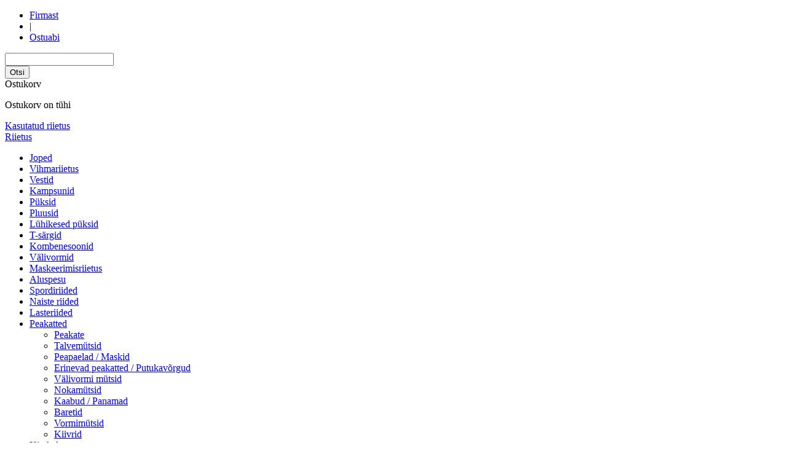

--- FILE ---
content_type: text/html; charset=UTF-8
request_url: https://www.laigulised.ee/peapaelad-maskid/
body_size: 2085
content:
<!DOCTYPE html PUBLIC "-//W3C//DTD XHTML 1.0 Transitional//EN" "http://www.w3.org/TR/xhtml1/DTD/xhtml1-transitional.dtd">
<html xmlns="http://www.w3.org/1999/xhtml">
<head>
	<title>Peapaelad / Maskid | Laigulised.ee</title>
	<meta http-equiv="content-type" content="text/html; charset=UTF-8" />
	<meta http-equiv="imagetoolbar" content="no" />
	<meta name="keywords" content="" />
	<meta name="description" content="" />
	<meta name="Author" content="Concise Media Systems,ConciseCms ©" />
	<meta name="robots" content="index,follow" />
	<link href="https://www.laigulised.ee/css/reset.css" rel="stylesheet" type="text/css" />
	<link href="https://www.laigulised.ee/css/base.css" rel="stylesheet" type="text/css" />
	<meta http-equiv="X-UA-Compatible" content="IE=EmulateIE7" />
	<!--[if lt IE 7]>
	<link href="https://www.laigulised.ee/css/base60.css" rel="stylesheet" type="text/css" />
	<script type="text/javascript" src="https://www.laigulised.ee/js/supersleight-min.js"></script>
	<![endif]-->
</head>
<body>
<a name="top"></a>
<div id="page">
	<div id="content">
		<div id="header">
			<div id="home"><span><a href="https://www.laigulised.ee/" title="Laigulised.ee"></a></span></div>
		</div>
		<div id="top">
			<div id="lft"></div>
			<div id="middle">
				<ul id="mainMenuItem">

					<li><a href="https://www.laigulised.ee/firmast/" class="mainMenu" title="Firmast">Firmast</a></li>
					<li>|</li>
					<li><a href="https://www.laigulised.ee/ostuabi/" class="mainMenu" title="Ostuabi">Ostuabi</a></li>

				</ul>
			</div>
			<div id="rgt"><form method="post" action="https://www.laigulised.ee/otsing/" onsubmit="javascript:pageTracker._trackPageview('/actioncall/search/');">
	<div class="searchB"><input class="keyword" id="keyword" name="keyword" type="text" value="" /></div>
	<div class="searchE"><input class="munn" type="submit" name="submit" value="Otsi" /></div>
</form>


</div>
			<div class="clear"></div>
		</div>
		<div class="clear"></div>
		<div class="spacer"></div>
		<div class="clear"></div>
		<div id="leftArea">
			<div id="basketContainer"><div class="leftContainer">
	<div class="header">Ostukorv</div>
	<div class="inner">
		<p id="basketMsg">Ostukorv on tühi</p>
	</div>
</div>
<div class="clear"></div>
</div>
			<!--
			<div class="leftContainer">
				<div class="header">Riietus</div>
			</div>
			//-->
			<div class="leftContainer">
				<div class="header"><a href="https://www.laigulised.ee/Kasutatud_riietus/" class="main_menu txtwhite">Kasutatud riietus</a></div>
				<div class="header"><a href="https://www.laigulised.ee/Riietus/" class="main_menu_selected txtwhite">Riietus</a></div>
					<ul>
					<li><a href="https://www.laigulised.ee/joped/" class="sub_menu">Joped</a>
					</li>
					<li><a href="https://www.laigulised.ee/Vihmariietus/" class="sub_menu">Vihmariietus</a>
					</li>
					<li><a href="https://www.laigulised.ee/meeste-vestid/" class="sub_menu">Vestid</a>
					</li>
					<li><a href="https://www.laigulised.ee/kampsunid/" class="sub_menu">Kampsunid</a>
					</li>
					<li><a href="https://www.laigulised.ee/Pyksid/" class="sub_menu">Püksid</a>
					</li>
					<li><a href="https://www.laigulised.ee/pluusid/" class="sub_menu">Pluusid</a>
					</li>
					<li><a href="https://www.laigulised.ee/Lyhikesed_pyksid/" class="sub_menu">Lühikesed püksid</a>
					</li>
					<li><a href="https://www.laigulised.ee/T-sargid/" class="sub_menu">T-särgid</a>
					</li>
					<li><a href="https://www.laigulised.ee/Kombenesoonid/" class="sub_menu">Kombenesoonid</a>
					</li>
					<li><a href="https://www.laigulised.ee/Valivormid/" class="sub_menu">Välivormid</a>
					</li>
					<li><a href="https://www.laigulised.ee/Maskeerimisriietus/" class="sub_menu">Maskeerimisriietus</a>
					</li>
					<li><a href="https://www.laigulised.ee/Aluspesu/" class="sub_menu">Aluspesu</a>
					</li>
					<li><a href="https://www.laigulised.ee/spordiriided/" class="sub_menu">Spordiriided</a>
					</li>
					<li><a href="https://www.laigulised.ee/naiste-riided/" class="sub_menu">Naiste riided</a>
					</li>
					<li><a href="https://www.laigulised.ee/laste-riided/" class="sub_menu">Lasteriided</a>
					</li>
					<li><a href="https://www.laigulised.ee/peakatted/" class="sub_menu">Peakatted</a>
					<ul>
					<li><a href="https://www.laigulised.ee/peakate/" class="sub_menu">Peakate</a>
					</li>
					<li><a href="https://www.laigulised.ee/talvemutsid/" class="sub_menu">Talvemütsid</a>
					</li>
					<li><a href="https://www.laigulised.ee/peapaelad-maskid/" class="sub_menu_selected">Peapaelad / Maskid</a>
					</li>
					<li><a href="https://www.laigulised.ee/erinevad-peakatted-putukavorgud_/" class="sub_menu">Erinevad peakatted / Putukavõrgud </a>
					</li>
					<li><a href="https://www.laigulised.ee/valivormi-mutsid_/" class="sub_menu">Välivormi mütsid </a>
					</li>
					<li><a href="https://www.laigulised.ee/nokamutsid/" class="sub_menu">Nokamütsid</a>
					</li>
					<li><a href="https://www.laigulised.ee/kaabud-panamad/" class="sub_menu">Kaabud / Panamad</a>
					</li>
					<li><a href="https://www.laigulised.ee/baretid/" class="sub_menu">Baretid</a>
					</li>
					<li><a href="https://www.laigulised.ee/vormimutsid/" class="sub_menu">Vormimütsid</a>
					</li>
					<li><a href="https://www.laigulised.ee/kiivrid/" class="sub_menu">Kiivrid</a>
					</li>
					</ul></li>
					<li><a href="https://www.laigulised.ee/kindad/" class="sub_menu">Kindad</a>
					</li>
					<li><a href="https://www.laigulised.ee/Kaelaratid-sallid/" class="sub_menu">Kaelarätid / sallid</a>
					</li>
					<li><a href="https://www.laigulised.ee/jalatsid-sokid_/" class="sub_menu">Jalatsid / Sokid </a>
					</li>
					<li><a href="https://www.laigulised.ee/rihmad/" class="sub_menu">Rihmad</a>
					</li>
					<li><a href="https://www.laigulised.ee/kaitseriietus/" class="sub_menu">Kaitseriietus</a>
					</li>
				</ul>
				</li>
				<div class="header"><a href="https://www.laigulised.ee/Varustus/" class="main_menu txtwhite">Varustus</a></div>
				<div class="header"><a href="https://www.laigulised.ee/Security/" class="main_menu txtwhite">Security</a></div>
				<div class="header"><a href="https://www.laigulised.ee/Kasutatud_varustus/" class="main_menu txtwhite">Kasutatud varustus</a></div>
				<div class="header"><a href="https://www.laigulised.ee/REPRO/" class="main_menu txtwhite">REPRO</a></div>
			</div>



		</div>
		<div id="mainContent">
			<div id="breadcrumb">
				<a href="https://www.laigulised.ee/Riietus/">Avaleht</a>
				&raquo;
				<a href="https://www.laigulised.ee/Riietus/">Riietus</a>
				&raquo;
				<a href="https://www.laigulised.ee/peakatted/">Peakatted</a>
				&raquo;
				<a href="https://www.laigulised.ee/peapaelad-maskid/">Peapaelad / Maskid</a>
			</div>
			<div id="mid">

					<h1>Peapaelad / Maskid</h1>
					<h2>Kataloogis pole ühtegi toodet!</h2>


					<form class="leftfloat" action="https://www.laigulised.ee/peapaelad-maskid/0/post/" method="post">
						<select name="order" class="select leftfloat">
						<option value="0" selected="selected">Sorteeri nimetuse järgikasvavalt</option>
						<option value="1">Sorteeri nimetuse järgi kahanevalt</option>
						<option value="2">Odavamad eespool</option>
						<option value="3">Kallimad eespool</option>
						</select>
						<input class="button-thin leftfloat" type="submit" name="submit" value="Sorteeri" />
					</form>
					<div class="clear"></div>

					<table cellspacing="0" cellpadding="0" border="0" width="610">
					<tr>

						<td height="21" width="460" align="center"></td>
						<td height="21" width="150" align="right"><a href="javascript:history.go(-1)">Tagasi</a> \ <a href="#top">Üles</a></td>
					</tr>
					</table>
<!-- ******************* //-->
				<div class="clear"></div>
			</div>



			<div id="btm"></div>
			<div id="footer">Laigulised OÜ | Telefon: +372 505 1097  | info@laigulised.ee</div>
		</div>
		<div class="spacer"></div>
		<div class="clear"></div>
	</div>

	<div class="clear"></div>
</div>
<script type="text/javascript" src="https://www.laigulised.ee/js/jquery.min.js"></script>
<script type="text/javascript" src="https://www.laigulised.ee/js/javascript.js"></script>

<script type="text/javascript">var gaJsHost = (("https:" == document.location.protocol) ? "https://ssl." : "http://www.");document.write(unescape("%3Cscript src='" + gaJsHost + "google-analytics.com/ga.js' type='text/javascript'%3E%3C/script%3E"));</script><script type="text/javascript">try {
var pageTracker = _gat._getTracker("UA-18925034-1");
pageTracker._addOrganic("Neti","query");
pageTracker._addOrganic("www.ee","query");
pageTracker._addOrganic("Delfi","q");
pageTracker._addOrganic("Yammy","q");
pageTracker._addOrganic("maailm.com","tekst");
pageTracker._addOrganic("1188.ee","kw");
pageTracker._addOrganic("1182.ee","nimi");
pageTracker._addOrganic("1182.ee","msona");
pageTracker._trackPageview();
} catch(err) { }</script>

</body>
</html>












--- FILE ---
content_type: application/javascript
request_url: https://www.laigulised.ee/js/javascript.js
body_size: 2676
content:
function concise(){concise.url=document.location.protocol+'//'+document.location.hostname;o=document.getElementsByTagName("object");for(var i=0;i<o.length;i++){o[i].outerHTML=o[i].outerHTML;}}
concise.g=function(i){if(document.getElementById(i)){return document.getElementById(i);}else{return false}}
concise.safeurl=function(i){i=i.replace('&','%26');i=encodeURIComponent(i);return i;}
/*
concise.disable=function(i){if(concise.g(i).disabled){concise.g(i).disabled=true;}else{concise.g(i).setAttribute('disabled',true);}}
concise.enable=function(i){concise.g(i).disabled=false;}
*/













this.concise();
var conciseCms={};
$(document).ready(function(){
	conciseCms=function(){
		var url=document.location.protocol+'//'+document.location.hostname;
		var geocoder;
		var map;
		var latlng;
		var timeout=5000;
		var ajaxReq;
//***
	function addChart(menu_name,i,a){
		var size=1;
		var amount=$("#amount"+i).val();
		if($("#size"+i)){
			size=$("#size"+i).val();
		}
		var url=concise.url+"/"+encodeURIComponent(menu_name)+"&before_init=addChart&basket_id="+parseInt(i)+"&amount="+parseInt(amount)+"&size="+parseInt(size)+"/";
		$("#chartId"+i).css('display','none');
		$("#loading"+i).css('display','block');
		$.ajax({
			url:url,
  	  beforeSend:function(x){if(x && x.overrideMimeType) {x.overrideMimeType("application/j-son;charset=UTF-8");}},
    	type:'GET',cache:false,data:"{}",dataType:"json",timeout:timeout,
	    error:function(r){
	    	$("#chartId"+i).css('display','block');
				$("#loading"+i).css('display','none');
	    },
  	  success:function(res){var r=eval(res);
	    	$("#basketContainer").html(ajaxResponse(r.r));
  	  	$("#chartId"+i).css('display','block');
				$("#loading"+i).css('display','none');
    	}
		});
	}
//***
	function increase(i,s,t){
		var url=concise.url+'/&before_init='+((t==0)?'increase':'decrease')+'&basket_id='+parseInt(i)+'&size='+s+'/';
		$.ajax({
			url:url,
			//maxRequests:1,
  	  beforeSend:function(x){if(x && x.overrideMimeType) {x.overrideMimeType("application/j-son;charset=UTF-8");}},
    	type: 'GET',cache:false,data:"{}",dataType:"json",timeout:timeout,
	    error:function(r){alert('Proovi uuesti');},
  	  success:function(res){var r=eval(res);
    		$("#basketContainer").html(ajaxResponse(r.r));
	    }
		});
	}
//***
	function increaseFeedback(i,s,t){
		var url=concise.url+'/&before_init='+((t==0)?'increaseFeedback':'decreaseFeedback')+'&basket_id='+parseInt(i)+'&size='+s+'/';
		if(ajaxReq){
			ajaxReq.abort();
		}
		ajaxReq=$.ajax({
			url:url,
  	  beforeSend:function(x){if(x && x.overrideMimeType) {x.overrideMimeType("application/j-son;charset=UTF-8");}},
    	type: 'GET',cache:false,data:"{}",dataType:"json",timeout:timeout,
	    error:function(r){alert('Proovi uuesti');},
  	  success:function(res){var r=eval(res);
  	  	if(r.reload==true){
							if(!window.location.reload()){
								window.location.href=window.location.href;
							}
				}
    		if(r.p==0){
					if(!window.location.reload()){
						window.location.href=window.location.href;
					}
				}else{
					if(parseInt(r.a)>=0){
						if(r.reload==true){
							if(!window.location.reload()){
								window.location.href=window.location.href;
							}
						}
						$("#amount"+s+"-"+i).html(r.a);
						$("#priceCount"+s+"-"+i).html(r.c);
					}else{
						$("#productContainer"+i).css('display','none');
					}
					$("#priceDiscount").html(r.dc+' %');
					$("#priceTotal").html(r.t);
				}
	    }
		});
	}
//***
	function deleteProduct(i,s,t){
		var url=concise.url+'/&before_init=deleteProduct&basket_id='+parseInt(i)+'&size='+s+'/';
		$.ajax({
			url:url,
  	  beforeSend:function(x){if(x && x.overrideMimeType) {x.overrideMimeType("application/j-son;charset=UTF-8");}},
    	type:'GET',cache:false,data:"{}",dataType:"json",timeout:timeout,
	    error:function(r){alert('Proovi uuesti');},
    	success:function(res){var r=eval(res);
    		$("#basketContainer").html(ajaxResponse(r.r));
  	  }
		});
	}
//***
	function deleteProductFeedback(i,s,t){
		var url=concise.url+'/&before_init=deleteProductFeedback&basket_id='+parseInt(i)+'&size='+s+'/';
		$.ajax({
			url:url,
  	  beforeSend:function(x){if(x && x.overrideMimeType) {x.overrideMimeType("application/j-son;charset=UTF-8");}},
    	type: 'GET',cache:false,data:"{}",dataType:"json",timeout:timeout,
	    error:function(r){alert('Proovi uuesti');},
  	  success:function(res){var r=eval(res);
    		//if((r.p==0)||(r.f==1))
    		{
					if(!window.location.reload()){
						window.location.href=window.location.href;
					}
				}
				/*else{
					if(parseInt(r.a)>=0){
						$("#amount"+i).html(r.a);
						$("#priceCount"+i).html(r.c);
					}else{
						$("#productContainer"+i).css('display','none');
					}
					$("#priceDiscount").html(parseFloat(r.dc)+' %');
					$("#priceTotal").html(r.t);
				}*/
  	  }
		});
	}
//***
	function minAmount(i,v){if($("#"+i).val()<$("#"+v+" :selected").val()){$("#"+i).val($("#"+v+" :selected").val());}}
//***
	function useBonus(i){
		if($("#"+i).attr('checked')==true){var j=1;}else{var j=0;}
		var url=concise.url+'/&before_init=useBonus&checked='+parseInt(j)+'/';
		$.ajax({
			url:url,
	    beforeSend:function(x){if(x && x.overrideMimeType) {x.overrideMimeType("application/j-son;charset=UTF-8");}},
  	  type: 'GET',cache:false,data:"{}",dataType:"json",timeout:timeout,
    	error:function(r){alert('Proovi uuesti');},
	    success:function(res){var r=eval(res);
  	  	$("#priceTotal").html(r.t);
	    }
		});
	}
//***
	function useDiscount(i,j){
		$("#productContainer"+i).css('display','block');
		var url=concise.url+'/&before_init=useDiscount&code='+concise.safeurl(concise.g(i).value)+'/';
		$.ajax({
			url:url,
  	  beforeSend:function(x){if(x && x.overrideMimeType) {x.overrideMimeType("application/j-son;charset=UTF-8");}},
    	type: 'GET',cache:false,data:"{}",dataType:"json",timeout:timeout,
	    error:function(r){alert('Proovi uuesti');},
  	  success:function(res){var r=eval(res);
  	  	$("#"+j).html(r.d+' %');
  	  	$("#priceTotal").html(r.t);
				$("#productContainer"+i).css('display','none');
    	}
		});
	}
//***
	function shipping(i){
		var url=concise.url+'/&before_init=shipping&basket_shipping_id='+parseInt(i)+'/';
		$(".inputSub").css('display','none');
		$.ajax({
			url:url,
	    beforeSend:function(x){if(x && x.overrideMimeType) {x.overrideMimeType("application/j-son;charset=UTF-8");}},
  	  type: 'GET',cache:false,data:"{}",dataType:"json",timeout:timeout,
	    error:function(r){alert('Proovi uuesti');},
    	success:function(res){var r=eval(res);
    		$("#priceTotal").html(r.t);
	    	$('#shippingSub'+i).attr('value','0');
	    	$("#shippingSub"+i).css('display','block');
  	  }
		});
	}
//***
	function shippingSub(i){
		var selIndex=parseInt($('#shippingSub'+i).attr('value'));
		var url=concise.url+'/&before_init=shippingSub&basket_shipping_sub_id='+selIndex+'/';
		$.ajax({
			url:url,
	    beforeSend:function(x){if(x && x.overrideMimeType) {x.overrideMimeType("application/j-son;charset=UTF-8");}},
  	  type: 'GET',cache:false,data:"{}",dataType:"json",timeout:timeout,
    	error:function(r){alert('Proovi uuesti');},
	    success:function(res){var r=eval(res);
				$('#shipping'+r.i).attr('checked',true);
    	}
		});
	}
//***
	function checkCompany(v,i){
		if($("#"+v).val()==1){
			$("#"+i).css('display','block');
		}else{
			$("#"+i).css('display','none');
		}
	}
//***
	function showDiv(v,s){
		if($("#"+v).attr('checked')==true){
			$("#"+s).css('display','block');
		}else{
			$("#"+s).css('display','none');
		}
	}
//***
	function submitForm(i){
		$("#"+i).submit();
	}
//***
	function tryBlur(v,i,c,s){
		if(concise.g(i).value==''){
			concise.g(i).value=v;
			$("#"+i).attr('class', c);
			$("#"+s).attr('disabled','true');
		}else{
			$("#"+s).attr('disabled','');
		}
	}
//***
	function tryClick(v,i,c,s){
		if(concise.g(i).value==v){
			concise.g(i).value='';
			$("#"+i).removeClass();
			$("#"+s).attr('disabled','true');
		}else{
			$("#"+s).attr('disabled','');
		}
	}
//***
	function passwordChange(menu_name,p,pn,pc){
		$("#statusBigLoading").css('display','block');
		$("#statusBigText").css('display','none');
		$("#buttonSubmit").attr('disabled','true');
		var password=$('#'+p).val();
		var password_new=$('#'+pn).val();
		var password_new_confirm=$('#'+pc).val();
		var url=concise.url+"/"+encodeURIComponent(menu_name)+"&before_init=try-change-password&password="+password+"&password_new="+password_new+"&password_new_confirm="+password_new_confirm+"&"+Math.random()+"/";
		$.ajax({
			url:url,
    	beforeSend:function(x){if(x && x.overrideMimeType){x.overrideMimeType("application/j-son;charset=UTF-8");}},
    	type:'GET',cache:false,data:"{}",dataType:"json",timeout:timeout,
    	error:function(r){alert('Proovi uuesti');},
    	success:function(res){var r=eval(res);
    		$("#statusBigText").html('');
    		var str='';for(var i in r['result']){str+="<p>"+r['result'][i]+"</p>";}$("#statusBigText").html(str);
    		$("#statusBigLoading").css('display','none');
    		$("#statusBigText").css('display','block');
    		$("#buttonSubmit").attr('disabled','');
				if(r.status==1){
					$("#password").attr('value','');
					$("#password_new").attr('value','');
					$("#password_new_confirm").attr('value','');
				}
    	}
		});
	}
//***
	function pollVote(menu_name,poll_id){
		var poll_answer_id=parseInt($(".poll_answer_id:checked").val());
		menu_name=ajaxRequest(menu_name);
		poll_id=parseInt(poll_id);
		if(poll_answer_id>0){
			var url=concise.url+"/"+menu_name+"&before_init=pollVote&poll_id="+poll_id+"&poll_answer_id="+poll_answer_id+"/";
			$.ajax({
				url:url,
    		beforeSend:function(x){if(x && x.overrideMimeType){x.overrideMimeType("application/j-son;charset=UTF-8");}},
	    	type:'GET',cache:false,data:"{}",dataType:"json",timeout:timeout,
  	  	error:function(r){alert('Proovi uuesti');},
    		success:function(res){
    			var r=eval(res);
	    		$("#pollContainer").html(ajaxResponse(r.r));
	    		msgBox(ajaxResponse(r.m));
  	  	}
			});
		}
	}
//***
	function msgBox(msg){//private
		$("#message_box").css('display','block');
		$("#message_box").css('opacity','100');
		$("#message_box #msg").html(msg);
		$('#message_box').animate({top:$(window).scrollTop()+"px" },{queue: false, duration: 350});  
		$(window).scroll(function(){$('#message_box').animate({top:$(window).scrollTop()+"px"},{queue:false,duration:350});});
		//when the close button at right corner of the message box is clicked 
		setTimeout(function(){$('#message_box').animate({ top:"+=15px",opacity:0},"slow");},2000);
		$('#close_message').click(function(){$('#message_box').animate({ top:"+=15px",opacity:0},"slow");});
	}
//***
	function ajaxResponse(r){return decodeURIComponent(r);}
//***
	function ajaxRequest(r){return encodeURIComponent(r);}
//***
	function googleMap(word){
		latlng=new google.maps.LatLng(58.2261858,26.4194858);
		var geocoder=new google.maps.Geocoder();
		
		var myOptions={
      zoom:15,
      center:latlng,
      mapTypeId:google.maps.MapTypeId.ROADMAP
    }
    map=new google.maps.Map(document.getElementById("map-canvas"),myOptions);
		/*
		if(geocoder){
			geocoder.geocode({'address':word},function(results,status){
				if(status==google.maps.GeocoderStatus.OK){
					map.setCenter(results[0].geometry.location);
					var marker=new google.maps.Marker({
						map:map,
						position:results[0].geometry.location
					});
					alert(results[0].geometry.location);
				}else{
					alert("Geocode was not successful for the following reason: " + status);
  	     }
			});
		}
    */
    
    
		var marker=new google.maps.Marker({map:map,position:latlng,draggable:true});
		marker.setTitle(word.toString());
		var infowindow=new google.maps.InfoWindow({content:word});
    google.maps.event.addListener(marker,'click',function(a){
    	
      infowindow.open(map,marker);
    });
	}
	

//***
	return {
		tryBlur:function(v,i,c,s){tryBlur(v,i,c,s);},
		tryClick:function(v,i,c,s){tryClick(v,i,c,s);},
		passwordChange:function(menu_name,p,pn,pc){passwordChange(menu_name,p,pn,pc);},
		pollVote:function(menu_name,poll_id){pollVote(menu_name,poll_id);},
		addChart:function(menu_name,i,a){addChart(menu_name,i,a);},
		increase:function(i,s,t){increase(i,s,t);},
		increaseFeedback:function(i,s,t){increaseFeedback(i,s,t);},
		deleteProduct:function(i,s,t){deleteProduct(i,s,t);},
		deleteProductFeedback:function(i,s,t){deleteProductFeedback(i,s,t);},
		minAmount:function(i,v){minAmount(i,v);},
		useBonus:function(i){useBonus(i);},
		useDiscount:function(i,j){useDiscount(i,j);},
		shipping:function(i){shipping(i);},
		shippingSub:function(i){shippingSub(i);},
		checkCompany:function(v,i){checkCompany(v,i);},
		showDiv:function(v,s){showDiv(v,s);},
		submitForm:function(i){submitForm(i);},
		googleMap:function(w){googleMap(w);}

	}
}();







});

